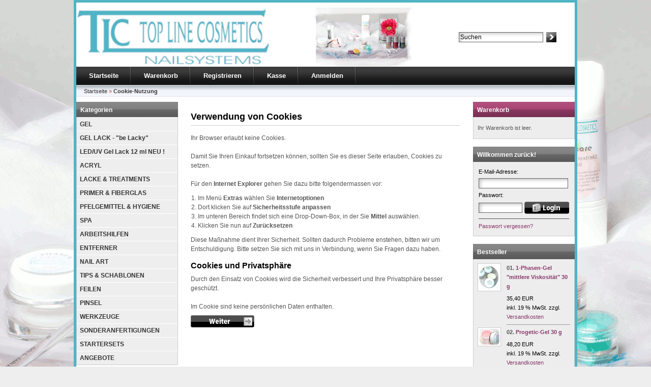

--- FILE ---
content_type: text/html; charset=utf-8
request_url: https://www.toplinecosmetics.de/cookie_usage.php
body_size: 5979
content:
<!DOCTYPE html PUBLIC "-//W3C//DTD XHTML 1.0 Transitional//EN" "http://www.w3.org/TR/xhtml1/DTD/xhtml1-transitional.dtd">
<html dir="ltr" xml:lang="de" xmlns="http://www.w3.org/1999/xhtml">
<head>
<meta http-equiv="Content-Type" content="text/html; charset=utf-8" />
<meta http-equiv="Content-Style-Type" content="text/css" />
<meta http-equiv="cache-control" content="no-cache" />
<title>Cookie-Nutzung</title>
<meta http-equiv="content-language" content="de" />
<meta name="keywords" content="UV Gel, UV Farbgel, Aufbau Gel, Modellage Gel, Acryl, Startersets, Fiberglas Gel, Finish Gel, Versiegelungsgel, Entferner, Tips, Feilen, UV/LED Lampe, Primer,Lacke, Nail Art, Stampinglack, 3 D Sticker" />
<meta name="description" content="Fingernagelkosmetik in Topqualitaet zu Toppreisen" />
<meta name="language" content="de" />
<meta name="robots" content="noindex, nofollow, noodp" />
<meta name="author" content="Top Line Cosmetics" />
<meta name="publisher" content="Alica Godau" />
<meta name="company" content="Top Line Cosmetics" />
<meta name="page-topic" content="shopping" />
<meta name="revisit-after" content="5 days" />
<link rel="icon" type="image/png" href="https://www.toplinecosmetics.de/templates/xtc_fe02/favicons/favicon-16x16.png" sizes="16x16" />
<link rel="icon" type="image/png" href="https://www.toplinecosmetics.de/templates/xtc_fe02/favicons/favicon-32x32.png" sizes="32x32" />
<link rel="icon" type="image/png" href="https://www.toplinecosmetics.de/templates/xtc_fe02/favicons/favicon-96x96.png" sizes="96x96" />
<link rel="icon" type="image/png" href="https://www.toplinecosmetics.de/templates/xtc_fe02/favicons/favicon-194x194.png" sizes="194x194" />
<link rel="shortcut icon" type="image/x-icon" href="https://www.toplinecosmetics.de/templates/xtc_fe02/favicons/favicon.ico" />
<link rel="icon" type="image/x-icon" href="https://www.toplinecosmetics.de/templates/xtc_fe02/favicons/favicon.ico" />
<link rel="apple-touch-icon" href="https://www.toplinecosmetics.de/templates/xtc_fe02/favicons/apple-touch-icon-57x57.png" sizes="57x57" />
<link rel="apple-touch-icon" href="https://www.toplinecosmetics.de/templates/xtc_fe02/favicons/apple-touch-icon-60x60.png" sizes="60x60" />
<link rel="apple-touch-icon" href="https://www.toplinecosmetics.de/templates/xtc_fe02/favicons/apple-touch-icon-72x72.png" sizes="72x72" />
<link rel="apple-touch-icon" href="https://www.toplinecosmetics.de/templates/xtc_fe02/favicons/apple-touch-icon-76x76.png" sizes="76x76" />
<link rel="apple-touch-icon" href="https://www.toplinecosmetics.de/templates/xtc_fe02/favicons/apple-touch-icon-114x114.png" sizes="114x114" />
<link rel="apple-touch-icon" href="https://www.toplinecosmetics.de/templates/xtc_fe02/favicons/apple-touch-icon-120x120.png" sizes="120x120" />
<link rel="apple-touch-icon" href="https://www.toplinecosmetics.de/templates/xtc_fe02/favicons/apple-touch-icon-144x144.png" sizes="144x144" />
<link rel="apple-touch-icon" href="https://www.toplinecosmetics.de/templates/xtc_fe02/favicons/apple-touch-icon-152x152.png" sizes="152x152" />
<link rel="apple-touch-icon" href="https://www.toplinecosmetics.de/templates/xtc_fe02/favicons/apple-touch-icon-180x180.png" sizes="180x180" />
<link rel="apple-touch-icon" href="https://www.toplinecosmetics.de/templates/xtc_fe02/favicons/apple-touch-icon-precomposed.png" />
<link rel="apple-touch-icon" href="https://www.toplinecosmetics.de/templates/xtc_fe02/favicons/apple-touch-icon.png" />
<meta name="apple-mobile-web-app-title" content="Top Line Cosmetics" />
<meta name="msapplication-square70x70logo" content="https://www.toplinecosmetics.de/templates/xtc_fe02/favicons/mstile-70x70.png" />
<meta name="msapplication-TileImage" content="https://www.toplinecosmetics.de/templates/xtc_fe02/favicons/mstile-144x144.png" />
<meta name="msapplication-square144x144logo" content="https://www.toplinecosmetics.de/templates/xtc_fe02/favicons/mstile-144x144.png" />
<meta name="msapplication-square150x150logo" content="https://www.toplinecosmetics.de/templates/xtc_fe02/favicons/mstile-150x150.png" />
<meta name="msapplication-wide310x150logo" content="https://www.toplinecosmetics.de/templates/xtc_fe02/favicons/mstile-310x150.png" />
<meta name="msapplication-square310x310logo" content="https://www.toplinecosmetics.de/templates/xtc_fe02/favicons/mstile-310x310.png" />
<meta name="msapplication-TileColor" content="#ffffff" />
<meta name="theme-color" content="#ffffff">
<meta name="msapplication-navbutton-color" content="#ffffff" />
<meta name="msapplication-tooltip" content="Top Line Cosmetics" />
<meta name="msapplication-config" content="https://www.toplinecosmetics.de/templates/xtc_fe02/favicons/browserconfig.xml" />
<link rel="icon" type="image/png" href="https://www.toplinecosmetics.de/templates/xtc_fe02/favicons/android-chrome-36x36.png" sizes="36x36" />
<link rel="icon" type="image/png" href="https://www.toplinecosmetics.de/templates/xtc_fe02/favicons/android-chrome-48x48.png" sizes="48x48" />
<link rel="icon" type="image/png" href="https://www.toplinecosmetics.de/templates/xtc_fe02/favicons/android-chrome-72x72.png" sizes="72x72" />
<link rel="icon" type="image/png" href="https://www.toplinecosmetics.de/templates/xtc_fe02/favicons/android-chrome-96x96.png" sizes="96x96" />
<link rel="icon" type="image/png" href="https://www.toplinecosmetics.de/templates/xtc_fe02/favicons/android-chrome-144x144.png" sizes="144x144" />
<link rel="icon" type="image/png" href="https://www.toplinecosmetics.de/templates/xtc_fe02/favicons/android-chrome-192x192.png" sizes="192x192" />
<link rel="manifest" href="https://www.toplinecosmetics.de/templates/xtc_fe02/favicons/manifest.json" />
<meta name="application-name" content="Top Line Cosmetics" />
<!--
=========================================================
modified eCommerce Shopsoftware (c) 2009-2013 [www.modified-shop.org]
=========================================================

modified eCommerce Shopsoftware offers you highly scalable E-Commerce-Solutions and Services.
The Shopsoftware is redistributable under the GNU General Public License (Version 2) [http://www.gnu.org/licenses/gpl-2.0.html].
based on: E-Commerce Engine Copyright (c) 2006 xt:Commerce, created by Mario Zanier & Guido Winger and licensed under GNU/GPL.
Information and contribution at http://www.xt-commerce.com

=========================================================
Please visit our website: www.modified-shop.org
=========================================================
-->
<meta name="generator" content="(c) by modified eCommerce Shopsoftware 7FA https://www.modified-shop.org" />
<link rel="stylesheet" href="https://www.toplinecosmetics.de/templates/xtc_fe02/stylesheet.min.css?v=1553581380" type="text/css" media="screen" />
<script type="text/javascript">var DIR_WS_BASE="https://www.toplinecosmetics.de/"</script>
<script src="https://www.toplinecosmetics.de/templates/xtc_fe02/javascript/jquery-1.8.3.min.js" type="text/javascript"></script></head>
<body>
<div id="wrap"><div id="header"><div id="logo"><img src="https://www.toplinecosmetics.de/templates/xtc_fe02/img/spacer.gif" width="400" height="115" alt="Top Line Cosmetics" /></div><div id="search"><form id="quick_find" action="https://www.toplinecosmetics.de/advanced_search_result.php" method="get" class="box-search"><table border="0" class="search_header" cellspacing="0" cellpadding="0"><tr><td colspan="2"><strong>Suche:</strong></td></tr><tr><td><input type="text" name="keywords" value="Suchen" id="inputString" maxlength="30" autocomplete="off" onkeyup="ac_lookup(this.value);" onfocus="if(this.value==this.defaultValue) this.value='';" onblur="if(this.value=='') this.value=this.defaultValue;" /></td><td><input type="image" src="https://www.toplinecosmetics.de/templates/xtc_fe02/buttons/german/button_quick_find.gif" alt="Suchen" title="Suchen" /></td></tr><tr><td colspan="2"><a href="https://www.toplinecosmetics.de/advanced_search.php">Erweiterte Suche &raquo;</a></td></tr></table></form><div class="suggestionsBox" id="suggestions" style="display:none;"><div class="suggestionList" id="autoSuggestionsList">&nbsp;</div></div></div></div><div id="topmenuwrap"><ul id="topmenu"><li><a href="https://www.toplinecosmetics.de/">Startseite</a></li><li><a href="https://www.toplinecosmetics.de/shopping_cart.php">Warenkorb</a></li><li><a href="https://www.toplinecosmetics.de/create_account.php">Registrieren</a></li><li><a href="https://www.toplinecosmetics.de/checkout_shipping.php">Kasse</a></li><li><a href="https://www.toplinecosmetics.de/login.php">Anmelden</a></li></ul><div id="languages"></div></div><div id="breadcrumb"><span itemscope itemtype="http://schema.org/BreadcrumbList"><span itemprop="itemListElement" itemscope itemtype="http://schema.org/ListItem"><a itemprop="item" href="https://www.toplinecosmetics.de/" class="headerNavigation"><span itemprop="name">Startseite</span></a><meta itemprop="position" content="1" /></span> &raquo; <span itemprop="itemListElement" itemscope itemtype="http://schema.org/ListItem"><span itemprop="item"><span class="current" itemprop="name">Cookie-Nutzung</span></span><meta itemprop="position" content="2" /></span></span></div><div id="contentwrap"><div id="leftcol"><h2 class="categoryheader">Kategorien</h2><ul id="categorymenu"><li class="level1"><a href="https://www.toplinecosmetics.de/GEL:::142.html" title="GEL">GEL</a></li><li class="level1"><a href="https://www.toplinecosmetics.de/GEL-LACK-be-Lacky:::271.html" title="GEL LACK - &quot;be Lacky&quot;">GEL LACK - "be Lacky"</a></li><li class="level1"><a href="https://www.toplinecosmetics.de/LED-UV-Gel-Lack-12-ml-NEU:::297.html" title="LED/UV Gel Lack 12 ml  NEU !">LED/UV Gel Lack 12 ml  NEU !</a></li><li class="level1"><a href="https://www.toplinecosmetics.de/ACRYL:::153.html" title="ACRYL">ACRYL</a></li><li class="level1"><a href="https://www.toplinecosmetics.de/LACKE-TREATMENTS:::207.html" title="LACKE &amp; TREATMENTS">LACKE &amp; TREATMENTS</a></li><li class="level1"><a href="https://www.toplinecosmetics.de/PRIMER-FIBERGLAS:::166.html" title="PRIMER &amp; FIBERGLAS">PRIMER &amp; FIBERGLAS</a></li><li class="level1"><a href="https://www.toplinecosmetics.de/PFELGEMITTEL-HYGIENE:::204.html" title="PFELGEMITTEL &amp; HYGIENE">PFELGEMITTEL &amp; HYGIENE</a></li><li class="level1"><a href="https://www.toplinecosmetics.de/SPA:::260.html" title="SPA">SPA</a></li><li class="level1"><a href="https://www.toplinecosmetics.de/ARBEITSHILFEN:::184.html" title="ARBEITSHILFEN">ARBEITSHILFEN</a></li><li class="level1"><a href="https://www.toplinecosmetics.de/ENTFERNER:::175.html" title="ENTFERNER">ENTFERNER</a></li><li class="level1"><a href="https://www.toplinecosmetics.de/NAIL-ART:::220.html" title="NAIL ART">NAIL ART</a></li><li class="level1"><a href="https://www.toplinecosmetics.de/TIPS-SCHABLONEN:::168.html" title="TIPS &amp; SCHABLONEN">TIPS &amp; SCHABLONEN</a></li><li class="level1"><a href="https://www.toplinecosmetics.de/FEILEN:::178.html" title="FEILEN">FEILEN</a></li><li class="level1"><a href="https://www.toplinecosmetics.de/PINSEL:::170.html" title="PINSEL">PINSEL</a></li><li class="level1"><a href="https://www.toplinecosmetics.de/WERKZEUGE:::151.html" title="WERKZEUGE">WERKZEUGE</a></li><li class="level1"><a href="https://www.toplinecosmetics.de/SONDERANFERTIGUNGEN:::200.html" title="SONDERANFERTIGUNGEN">SONDERANFERTIGUNGEN</a></li><li class="level1"><a href="https://www.toplinecosmetics.de/STARTERSETS:::286.html" title="STARTERSETS">STARTERSETS</a></li><li class="level1"><a href="https://www.toplinecosmetics.de/ANGEBOTE:::289.html" title="ANGEBOTE">ANGEBOTE</a></li></ul><h2 class="boxheader">Schnellkauf</h2><div class="boxbody"><p>Bitte geben Sie die Artikelnummer aus unserem Katalog ein.</p><form id="quick_add" action="https://www.toplinecosmetics.de/cookie_usage.php?action=add_a_quickie" method="post"><p><input type="text" name="quickie" style="width:170px" /></p><p><input type="image" src="https://www.toplinecosmetics.de/templates/xtc_fe02/buttons/german/button_add_quick.gif" alt="In den Korb legen" title="In den Korb legen" /></p></form></div>        <h2 class="boxheader">Mehr über...</h2><ul class="contentmenu"><li class="level1"><a href="https://www.toplinecosmetics.de/Datenschutz:_:2.html" title="Datenschutz">Datenschutz</a></li><li class="level1"><a href="https://www.toplinecosmetics.de/Unsere-AGB:_:3.html" title="Unsere AGB">Unsere AGB</a></li><li class="level1"><a href="https://www.toplinecosmetics.de/Impressum:_:4.html" title="Impressum">Impressum</a></li><li class="level1"><a href="https://www.toplinecosmetics.de/Widerrufsbelehrung:_:9.html" title="Widerrufsbelehrung">Widerrufsbelehrung</a></li><li class="level1"><a href="https://www.toplinecosmetics.de/Lieferzeit:_:11.html" title="Lieferzeit">Lieferzeit</a></li><li class="level1"><a href="https://www.toplinecosmetics.de/Muster-Widerrufsformular:_:33.html" title="Muster-Widerrufsformular">Muster-Widerrufsformular</a></li><li class="level1"><a href="https://www.toplinecosmetics.de/Zahlungsarten:_:31.html" title="Zahlungsarten">Zahlungsarten</a></li><li class="level1"><a href="https://www.toplinecosmetics.de/Liefer-und-Versandkosten:_:32.html" title="Liefer- und Versandkosten">Liefer- und Versandkosten</a></li></ul><h2 class="boxheader"><a href="https://www.toplinecosmetics.de/specials.php">Angebote</a></h2><div class="boxbody"><p class="center"><a href="https://www.toplinecosmetics.de/ANGEBOTE/Hochglanz-Polierblock-3-seitig::2509.html"><img src="https://www.toplinecosmetics.de/images/product_images/thumbnail_images/2509_0.jpg" alt="Hochglanz - Polierblock, 3 -seitig" class="productboximage" /></a></p>  <p class="center"><a href="https://www.toplinecosmetics.de/ANGEBOTE/Hochglanz-Polierblock-3-seitig::2509.html"><strong>Hochglanz - Polierblock, 3 -seitig</strong></a><br /><strong><span class="productOldPrice"><small>Unser bisheriger Preis </small><del>2,08 EUR</del></span><br /><span class="productNewPrice"> Jetzt nur 1,05 EUR</span><br /><small class="productSavePrice">Sie sparen 50 % /1,03 EUR</small></strong><br />inkl. 19 % MwSt. zzgl. <a rel="nofollow" target="_blank" href="https://www.toplinecosmetics.de/popup_content.php?coID=32&amp;KeepThis=true&amp;TB_iframe=true&amp;height=400&amp;width=600" title="Information" class="thickbox">Versandkosten</a><br />Sonderangebot gültig bis: 31.12.2025  </p></div><h2 class="boxheader"><a href="https://www.toplinecosmetics.de/products_new.php">Neue Artikel</a></h2><div class="boxbody"><p class="center"><a href="https://www.toplinecosmetics.de/ANGEBOTE/Zelletten-Rolle-500-Stueck-2-1::3037.html"><img src="https://www.toplinecosmetics.de/images/product_images/thumbnail_images/3037_0.jpg" alt="Zelletten  Rolle  500 Stück  ( 2+1 !!!)" class="productboximage" /></a></p>  <p class="center"><a href="https://www.toplinecosmetics.de/ANGEBOTE/Zelletten-Rolle-500-Stueck-2-1::3037.html"><strong>Zelletten  Rolle  500 Stück  ( 2+1 !!!)</strong></a><br /><span class="productOldPrice"><small>Unser bisheriger Preis </small><del>21,24 EUR</del></span><br /><span class="productNewPrice"> Jetzt nur 14,16 EUR</span><br /><small class="productSavePrice">Sie sparen 33 % /7,08 EUR</small><br />inkl. 19 % MwSt. zzgl. <a rel="nofollow" target="_blank" href="https://www.toplinecosmetics.de/popup_content.php?coID=32&amp;KeepThis=true&amp;TB_iframe=true&amp;height=400&amp;width=600" title="Information" class="thickbox">Versandkosten</a></p></div></div><div id="content"><h1>Verwendung von Cookies</h1><p>Ihr Browser erlaubt keine Cookies.<br /><br />Damit Sie Ihren Einkauf fortsetzen können, sollten Sie es dieser Seite erlauben, Cookies zu setzen.<br /><br />Für den <strong>Internet Explorer</strong> gehen Sie dazu bitte folgendermassen vor:<br /><ol><li>Im Menü <strong>Extras</strong> wählen Sie <strong>Internetoptionen</strong></li><li>Dort klicken Sie auf <strong>Sicherheitsstufe anpassen</strong></li><li>Im unteren Bereich findet sich eine Drop-Down-Box, in der Sie <strong>Mittel</strong> auswählen.</li><li>Klicken Sie nun auf <strong>Zurücksetzen</strong></li></ol>Diese Ma&szlig;nahme dient Ihrer Sicherheit. Sollten dadurch Probleme enstehen, bitten wir um Entschuldigung. Bitte setzen Sie sich mit uns in Verbindung, wenn Sie Fragen dazu haben.</p><h2>Cookies und Privatsphäre</h2><p>Durch den Einsatz von Cookies wird die Sicherheit verbessert und Ihre Privatsphäre besser geschützt.<br /><br />Im Cookie sind keine persönlichen Daten enthalten.</p><p><a href="https://www.toplinecosmetics.de/"><img src="https://www.toplinecosmetics.de/templates/xtc_fe02/buttons/german/button_continue.gif" alt="Weiter" width="125" height="24" /></a></p>    </div><div id="rightcol"><h2 class="boxcartheader">Warenkorb</h2><div class="boxcartbody" ><p>Ihr Warenkorb ist leer.</p></div><h2 class="boxheader">Willkommen zurück!</h2><div class="boxbody"><form id="loginbox" action="https://www.toplinecosmetics.de/login.php?action=process" method="post" class="box-login"><table width="100%"  border="0" cellpadding="0" cellspacing="0"><tr><td colspan="2">E-Mail-Adresse:</td></tr><tr><td colspan="2"><input type="text" name="email_address" maxlength="50" /></td></tr><tr><td colspan="2">Passwort:</td></tr><tr><td><input type="password" name="password" maxlength="30" /></td><td><input type="image" src="https://www.toplinecosmetics.de/templates/xtc_fe02/buttons/german/button_login_small.gif" alt="Anmelden" title="Anmelden" /></td></tr><tr><td colspan="2"><div class="hr"></div><a href="https://www.toplinecosmetics.de/password_double_opt.php">Passwort vergessen?</a></td></tr></table></form></div><h2 class="boxheader">Bestseller</h2><div class="boxbody"><dl><dt><a href="https://www.toplinecosmetics.de/GEL/Basis-Aufbau-Finish-Gel/1-Phasen-Gel-mittlere-Viskositaet-30-g::1091.html" title="1-Phasen-Gel "mittlere Viskosität" 30 g"><img src="https://www.toplinecosmetics.de/images/product_images/thumbnail_images/1020.jpg" alt="1-Phasen-Gel mittlere Viskosität 30 g" title="1-Phasen-Gel mittlere Viskosität 30 g" /></a></dt><dd><h3>01. <a href="https://www.toplinecosmetics.de/GEL/Basis-Aufbau-Finish-Gel/1-Phasen-Gel-mittlere-Viskositaet-30-g::1091.html">1-Phasen-Gel "mittlere Viskosität" 30 g</a></h3><p>35,40 EUR<br />inkl. 19 % MwSt. zzgl. <a rel="nofollow" target="_blank" href="https://www.toplinecosmetics.de/popup_content.php?coID=32&amp;KeepThis=true&amp;TB_iframe=true&amp;height=400&amp;width=600" title="Information" class="thickbox">Versandkosten</a></p><div class="hrlightgrey"></div></dd></dl><div style="clear:both"></div><dl><dt><a href="https://www.toplinecosmetics.de/GEL/Modellier-Gel/Progetic-Gel/Progetic-Gel-30-g::1110.html" title="Progetic-Gel      30 g"><img src="https://www.toplinecosmetics.de/images/product_images/thumbnail_images/1037.jpg" alt="Progetic-Gel      30 g" title="Progetic-Gel      30 g" /></a></dt><dd><h3>02. <a href="https://www.toplinecosmetics.de/GEL/Modellier-Gel/Progetic-Gel/Progetic-Gel-30-g::1110.html">Progetic-Gel      30 g</a></h3><p>48,20 EUR<br />inkl. 19 % MwSt. zzgl. <a rel="nofollow" target="_blank" href="https://www.toplinecosmetics.de/popup_content.php?coID=32&amp;KeepThis=true&amp;TB_iframe=true&amp;height=400&amp;width=600" title="Information" class="thickbox">Versandkosten</a></p><div class="hrlightgrey"></div></dd></dl><div style="clear:both"></div><dl><dt><a href="https://www.toplinecosmetics.de/GEL/Basis-Aufbau-Finish-Gel/1-Phasen-Gel-dicke-Viskositaet-30-g::1096.html" title="1-Phasen-Gel "dicke Viskosität" 30 g"><img src="https://www.toplinecosmetics.de/images/product_images/thumbnail_images/1027.jpg" alt="1-Phasen-Gel dicke Viskosität 30 g" title="1-Phasen-Gel dicke Viskosität 30 g" /></a></dt><dd><h3>03. <a href="https://www.toplinecosmetics.de/GEL/Basis-Aufbau-Finish-Gel/1-Phasen-Gel-dicke-Viskositaet-30-g::1096.html">1-Phasen-Gel "dicke Viskosität" 30 g</a></h3><p>37,84 EUR<br />inkl. 19 % MwSt. zzgl. <a rel="nofollow" target="_blank" href="https://www.toplinecosmetics.de/popup_content.php?coID=32&amp;KeepThis=true&amp;TB_iframe=true&amp;height=400&amp;width=600" title="Information" class="thickbox">Versandkosten</a></p><div class="hrlightgrey"></div></dd></dl><div style="clear:both"></div><dl><dt><a href="https://www.toplinecosmetics.de/PRIMER-FIBERGLAS/Haftvermittler/Super-Alpha-Primer-12-ml::1344.html" title="Super-Alpha Primer 12 ml"><img src="https://www.toplinecosmetics.de/images/product_images/thumbnail_images/1171.jpg" alt="Super-Alpha Primer 12 ml" title="Super-Alpha Primer 12 ml" /></a></dt><dd><h3>04. <a href="https://www.toplinecosmetics.de/PRIMER-FIBERGLAS/Haftvermittler/Super-Alpha-Primer-12-ml::1344.html">Super-Alpha Primer 12 ml</a></h3><p>12,91 EUR<br />inkl. 19 % MwSt. zzgl. <a rel="nofollow" target="_blank" href="https://www.toplinecosmetics.de/popup_content.php?coID=32&amp;KeepThis=true&amp;TB_iframe=true&amp;height=400&amp;width=600" title="Information" class="thickbox">Versandkosten</a></p><div class="hrlightgrey"></div></dd></dl><div style="clear:both"></div><dl><dt><a href="https://www.toplinecosmetics.de/GEL/Basis-Aufbau-Finish-Gel/1-Phasen-Gel-mittlere-Viskositaet-05-g::1079.html" title="1-Phasen-Gel "mittlere Viskosität" 05 g"><img src="https://www.toplinecosmetics.de/images/product_images/thumbnail_images/1010-05.jpg" alt="1-Phasen-Gel mittlere Viskosität 05 g" title="1-Phasen-Gel mittlere Viskosität 05 g" /></a></dt><dd><h3>05. <a href="https://www.toplinecosmetics.de/GEL/Basis-Aufbau-Finish-Gel/1-Phasen-Gel-mittlere-Viskositaet-05-g::1079.html">1-Phasen-Gel "mittlere Viskosität" 05 g</a></h3><p>8,69 EUR<br />inkl. 19 % MwSt. zzgl. <a rel="nofollow" target="_blank" href="https://www.toplinecosmetics.de/popup_content.php?coID=32&amp;KeepThis=true&amp;TB_iframe=true&amp;height=400&amp;width=600" title="Information" class="thickbox">Versandkosten</a></p><div class="hrlightgrey"></div></dd></dl><div style="clear:both"></div><dl><dt><a href="https://www.toplinecosmetics.de/FEILEN/Profifeilen/Bananen-Profifeile-100-180::1399.html" title="Bananen-Profifeile    100/180"><img src="https://www.toplinecosmetics.de/images/product_images/thumbnail_images/1399_0.jpg" alt="Bananen-Profifeile    100/180" title="Bananen-Profifeile    100/180" /></a></dt><dd><h3>06. <a href="https://www.toplinecosmetics.de/FEILEN/Profifeilen/Bananen-Profifeile-100-180::1399.html">Bananen-Profifeile    100/180</a></h3><p>ab  0,83 EUR<br />inkl. 19 % MwSt. zzgl. <a rel="nofollow" target="_blank" href="https://www.toplinecosmetics.de/popup_content.php?coID=32&amp;KeepThis=true&amp;TB_iframe=true&amp;height=400&amp;width=600" title="Information" class="thickbox">Versandkosten</a></p><div class="hrlightgrey"></div></dd></dl><div style="clear:both"></div><dl><dt><a href="https://www.toplinecosmetics.de/GEL/Colour-Gel/Nude-Look/NUDE-1-5-g::1321.html" title="NUDE 1, 5 g"><img src="https://www.toplinecosmetics.de/images/product_images/thumbnail_images/1321_0.jpg" alt="NUDE 1, 5 g" title="NUDE 1, 5 g" /></a></dt><dd><h3>07. <a href="https://www.toplinecosmetics.de/GEL/Colour-Gel/Nude-Look/NUDE-1-5-g::1321.html">NUDE 1, 5 g</a></h3><p>11,66 EUR<br />inkl. 19 % MwSt. zzgl. <a rel="nofollow" target="_blank" href="https://www.toplinecosmetics.de/popup_content.php?coID=32&amp;KeepThis=true&amp;TB_iframe=true&amp;height=400&amp;width=600" title="Information" class="thickbox">Versandkosten</a></p><div class="hrlightgrey"></div></dd></dl><div style="clear:both"></div><dl><dt><a href="https://www.toplinecosmetics.de/FEILEN/Profifeilen/Profifeile-80-80::1386.html" title="Profifeile  80/80"><img src="https://www.toplinecosmetics.de/images/product_images/thumbnail_images/1386_0.jpg" alt="Profifeile  80/80" title="Profifeile  80/80" /></a></dt><dd><h3>08. <a href="https://www.toplinecosmetics.de/FEILEN/Profifeilen/Profifeile-80-80::1386.html">Profifeile  80/80</a></h3><p>ab  0,83 EUR<br />inkl. 19 % MwSt. zzgl. <a rel="nofollow" target="_blank" href="https://www.toplinecosmetics.de/popup_content.php?coID=32&amp;KeepThis=true&amp;TB_iframe=true&amp;height=400&amp;width=600" title="Information" class="thickbox">Versandkosten</a></p><div class="hrlightgrey"></div></dd></dl><div style="clear:both"></div></div><h2 class="boxheader">Kundengruppe</h2><div class="boxbody"><p class="center"><img src="https://www.toplinecosmetics.de/images/icons/guest_status.gif" alt="" width="32" height="32" /><br />Kundengruppe:  <strong>Gast</strong><br /></p></div></div></div><p class="footer">Top Line Cosmetics &copy; 2025 | Template &copy; 2009-2025 by <span class="cop_magenta">mod</span><span class="cop_grey">ified eCommerce Shopsoftware</span></p></div>
<div class="copyright"><span class="cop_magenta">mod</span><span class="cop_grey">ified eCommerce Shopsoftware &copy; 2009-2025</span></div><link rel="stylesheet" property="stylesheet" href="https://www.toplinecosmetics.de/templates/xtc_fe02/css/tpl_plugins.min.css?v=1553506614" type="text/css" media="screen" />

<script src="https://www.toplinecosmetics.de/templates/xtc_fe02/javascript/tpl_plugins.min.js?v=1553506614" type="text/javascript"></script>

<script type="text/javascript">
  /*BOC jQuery Alerts*/
  $.alerts.overlayOpacity = .2;
  $.alerts.overlayColor = '#000';
  function alert(message, title) {
    title = title || 'Information';
    jAlert(message, title);
  }
  /*EOC jQuery Alerts*/
  $('#button_checkout_confirmation').on('click',function() {
    $(this).hide();
  });
</script>

<script type="text/javascript">
  $(window).on('load',function() {
    $('.show_rating input').change(function () {
      var $radio = $(this);
      $('.show_rating .selected').removeClass('selected');
      $radio.closest('label').addClass('selected');
    });
  });
</script>



<script type="text/javascript">
  var option = $('#suggestions');
  $(document).click(function(e){
    var target = $(e.target);
    if(!(target.is(option) || option.find(target).length)){
      ac_closing();
    }
  });
  var ac_pageSize = 8;
  var ac_page = 1;
  var ac_result = 0;
  var ac_show_page = 'Seite ';
  var ac_show_page_of = ' von ';
  
  function ac_showPage(ac_page) {
    ac_result = Math.ceil($("#autocomplete_main").children().length/ac_pageSize);
    $('.autocomplete_content').hide();   
    $('.autocomplete_content').each(function(n) {    
      if (n >= (ac_pageSize * (ac_page - 1)) && n < (ac_pageSize * ac_page)) {
        $(this).show();
      }
    });
    $('#autocomplete_next').css('visibility', 'hidden');
    $('#autocomplete_prev').css('visibility', 'hidden');
    if (ac_page > 1) {
      $('#autocomplete_prev').css('visibility', 'visible');
    }
    if (ac_page < ac_result && ac_result > 1) {
      $('#autocomplete_next').css('visibility', 'visible');
    }
    $('#autocomplete_count').html(ac_show_page+ac_page+ac_show_page_of+ac_result);
  }
  function ac_prevPage() {
    if (ac_page == 1) {
      ac_page = ac_result;
    } else {
      ac_page--;
    }
    if (ac_page < 1) {
      ac_page = 1;
    }
    ac_showPage(ac_page);
  }
  function ac_nextPage() {
    if (ac_page == ac_result) {
      ac_page = 1;
    } else {
      ac_page++;
    }
    ac_showPage(ac_page);
  }
  function ac_lookup(inputString) {
    if(inputString.length == 0) {
      $('#suggestions').hide();
    } else {
      $.post("https://www.toplinecosmetics.de/api/autocomplete/autocomplete.php", {queryString: ""+inputString+""}, function(data) {
        if(data.length > 0) {
          $('#suggestions').slideDown();
          $('#autoSuggestionsList').html(data);
          ac_showPage(1);
          $('#autocomplete_prev').click(ac_prevPage);
          $('#autocomplete_next').click(ac_nextPage);
        }
      });
    }
  }
</script>
  
<script type="text/javascript">
  function ac_closing() {
    setTimeout("$('#suggestions').slideUp();", 100);
    ac_page = 1;
  }
</script>
</body></html>

--- FILE ---
content_type: text/css
request_url: https://www.toplinecosmetics.de/templates/xtc_fe02/stylesheet.min.css?v=1553581380
body_size: 7542
content:
* {margin:0;padding:0;}body {font-family:Arial, Sans-serif;font-size:12px;margin:0px 0;padding:0;background:url(img/bg.gif) repeat #eee;color:#555;line-height:18px;}.cf:before, .cf:after { content: ""; display: table; }.cf:after { clear: both; }.cf { zoom: 1; }h1 {color:#000;font-weight:bold;font-size:18px;margin:20px 0 15px 0;padding:0 0 8px;width:auto;border:#ccc solid;border-width:0 0 1px 0;}h2 {color:#000;font-weight:bold;font-size:16px;margin:15px 0 8px 0;padding:0;}h3 {color:#555;font-weight:bold;font-size:12px;}a, a:link, a:visited, a:active, a:hover {background:transparent;text-decoration:none;outline:none;cursor:pointer;}a:link {color:#893769;outline:none;}a:visited {color:#893769;outline:none;}a:hover, a:active {color:#893769;outline:none;}a:hover {color:#555;text-decoration:underline;outline:none;}a img {border:none;outline:none;}input {font-family:Arial, Sans-serif;font-size:12px;}textarea {font-family:Arial, Sans-serif;font-size:12px;border:1px solid #666;padding:10px;background:url(img/input_bg.gif) no-repeat;}select {font-family:Arial, Sans-serif;font-size:12px;border:1px solid #666;}input[type=text], input[type=password] {border:1px solid #666;padding:2px;background:url(img/input_bg.gif) no-repeat;}input[type=radio], input[type=checkbox] {margin: 0 3px;}p {margin:8px 0;}div.hr {padding-top:1px;height:0;overflow:hidden;margin:0;line-height:0;background-color:#4E4E4F;}div.hrlightgrey {padding-top:1px;height:0;overflow:hidden;margin:0;line-height:0;background-color:#999;}div.hrproductpreview {padding-top:1px;height:0;overflow:hidden;margin:12px 0;display:inline;height:0;line-height:0;display:block;background-image:url(img/hr_productpreview.gif);}table td {padding:2px;}#wrap {width:980px;background-color:#fff;border:#4fb4c6 solid;border-width:5px 5px 5px;margin:0 auto 10px;}#header {height:115px;background:#893769 url(img/top_logo.jpg) no-repeat;border-top:10px solid #fff;border-bottom:1px solid #fff;}#header #logo {float:left;}#header #search {width:230px;height:75px;float:right;color:#fff;padding:30px 0 0 60px;}#header #search a {color:#fff;font-size:11px;outline:none;}#header td {padding-top:1px;padding-right:4px;}#breadcrumb {clear:both;color:#c64934;padding:1px 0 10px 15px;list-style-type:none;outline:none;height:22px;background:#fff url(img/bg_breadcrumb.gif) repeat-x;font-size:11px;}#breadcrumb a, #breadcrumb a:link, #breadcrumb a:visited, #breadcrumb a:hover, #breadcrumb a:active, #breadcrumb span.current {line-height:23px;text-decoration:none;outline:none;font-weight:normal;cursor:pointer;color:#333;margin:0;padding:0;}#breadcrumb span.current {font-weight:bold;cursor:default;}#topmenuwrap {background:#333 url(img/bg_topmenu.gif) repeat-x;}#topmenu {float:left;padding:0;margin:0;list-style-type:none;height:36px;font-size:13px;background:url(img/bg_topmenu.gif) repeat-x;}#topmenu li {height:36px;float:left;padding:0 25px;margin:0;background:url(img/bg_topmenu_breakline.gif) no-repeat;background-position:right;}#topmenu a, #topmenu a:link, #topmenu a:visited, #topmenu a:hover, #topmenu a:active {line-height:36px;vertical-align:middle;text-decoration:none;outline:none;font-weight:bold;cursor:pointer;color:#fff;margin:0;padding:0;}#topmenu a:hover {color:#ccc;}#languages {text-align:right;height:26px;font-size:13px;background:url(img/bg_topmenu.gif) repeat-x;padding:10px 10px 0 0;margin:0;}#contentwrap {clear:both;width:980px;padding:0;}#leftcol {float:left;width:200px;padding:0 0 15px 0;}#rightcol {float:right;width:200px;padding:0 0 15px 0;}#content {float:left;width:530px;padding:0 25px;margin-bottom:15px;}#contentfull {width:920px;padding:0 30px;margin-bottom:15px;}h2.categoryheader {background:#868686 url(img/bg_boxheader.gif);height:28px;font-size:12px;color:#fff;padding:2px 8px 0 8px;margin:0;line-height:28px;vertical-align:middle;}h2.categoryheader a {text-decoration:none;outline:none;color:#fff;}ul#categorymenu {background-color:#ededed;margin-bottom:15px;border:solid #ccc;border-width:0 1px 1px 1px;}ul#categorymenu li a.actparentlink { font-style:italic; }ul#categorymenu li a.actlink { font-style:italic; text-decoration:underline; }ul#categorymenu li.level1 {list-style-type:none;border:solid #fff;border-width:1px 0 0 0;}ul#categorymenu li.level1 a {text-decoration:none;outline:none;color:#333;background:#eee;font-weight:bold;padding:4px 0 4px 6px;display:block;}ul#categorymenu li.level1 a:hover {text-decoration:none;color:#333;background-color:#e1e1e1;font-weight:bold;}ul#categorymenu li.activeparent1 a  { font-style:italic; background:#eee; }ul#categorymenu li.active1 a  { font-style: italic; background: #d7c9d1;}ul#categorymenu li.level2 {list-style-type:none;border:solid #fff;border-width:1px 0 0 0;}ul#categorymenu li.level2 a {text-decoration:none;outline:none;color:#333;background:url(img/dotted1.gif) no-repeat 8px 9px #e1e1e1;font-weight:bold;padding:4px 0 4px 18px;display:block;}ul#categorymenu li.level2 a:hover {text-decoration:none;color:#333;background-color:#c7c7c7;font-weight:bold;}ul#categorymenu li.activeparent2 a  { font-style:italic; background:#e1e1e1; }ul#categorymenu li.active2 a  {font-style:italic; background:#d7c9d1; }ul#categorymenu li.level3 {list-style-type:none;border:solid #fff;border-width:1px 0 0 0;}ul#categorymenu li.level3 a {text-decoration:none;outline:none;color:#333;background:url(img/dotted1.gif) no-repeat 16px 9px #c7c7c7;font-weight:bold;padding:4px 0 4px 26px;display:block;}ul#categorymenu li.level3 a:hover {text-decoration:none;color:#333;background-color:#b3b3b3;font-weight:bold;}ul#categorymenu li.activeparent3 a  { font-style:italic; background: #c7c7c7; }ul#categorymenu li.active3 a  {font-style:italic; background:#d7c9d1; }ul#categorymenu li.level4 {list-style-type:none;border:solid #fff;border-width:1px 0 0 0;}ul#categorymenu li.level4 a {text-decoration:none;outline:none;color:#333;background:url(img/dotted1.gif) no-repeat 24px 9px #b3b3b3;font-weight:bold;padding:4px 0 4px 34px;display:block;}ul#categorymenu li.level4 a:hover {text-decoration:none;color:#333;background-color:#999;font-weight:bold;}ul#categorymenu li.activeparent4 a  { font-style:italic; background: #b3b3b3; }ul#categorymenu li.active4 a  {font-style:italic; background:#d7c9d1; }ul#categorymenu li.level5 {list-style-type:none;border:solid #fff;border-width:1px 0 0 0;}ul#categorymenu li.level5 a {text-decoration:none;outline:none;color:#333;background:url(img/dotted1.gif) no-repeat 32px 9px #a2a2a2;font-weight:bold;padding:4px 0 4px 42px;display:block;}ul#categorymenu li.level5 a:hover {text-decoration:none;color:#333;background-color:#7e7e7e;font-weight:bold;}ul#categorymenu li.activeparent5 a  { font-style:italic; background: #a2a2a2; }ul#categorymenu li.active5 a  {font-style:italic; background:#d7c9d1; }img.imgLeft {float:left;margin:2px 10px 2px 0;position:relative;}h2.boxheader {background:#868686 url(img/bg_boxheader.gif);height:28px;font-size:12px;color:#fff;padding:2px 8px 0 8px;margin:0;line-height:28px;vertical-align:middle;}h2.boxheader a:link, h2.boxheader a:hover, h2.boxheader a:active, h2.boxheader a:visited {text-decoration:none;outline:none;color:#fff;}.boxbody {background-color:#ededed;border:solid #ccc;border-width:0 1px 1px 1px;padding:8px;margin-bottom:15px;}.boxbody h3, .boxbody h3 a {font-size:11px;word-wrap:break-word;}.boxbody h3.center, .boxbody h3.center a {font-size:11px;text-align:center;outline:none;}.boxbody p {color:#000;font-size:11px;margin:6px 0;}.boxbody p.center {color:#000;font-size:11px;text-align:center;margin:6px 0;}.boxbody td {color:#000;font-size:11px;margin:6px 0;}.boxbody .productOldPrice {font-size:11px;color:red;}.boxbody div.hr {margin:5px 0;}.boxbody div.hrlightgrey {margin:5px 0;}.boxbody a {font-size:11px;outline:none;}.boxbody .productboximage {border:solid 1px #999;padding:5px;background:#fff;}.boxbody ul.contentlist {margin-left:5px;margin-right:0;padding:0;}.boxbody ul.contentlist li {margin-left:0;padding:0;list-style-type:none;}.boxbody img {max-width:170px;}.contentlist a {border-bottom:1px solid #ccc;display:block;padding:5px 0;outline:none;}h2.boxcartheader {background:#893769 url(img/bg_boxheader_cart.gif);height:28px;font-size:12px;color:#fff;padding:2px 8px 0 8px;margin:0;line-height:28px;vertical-align:middle;}h2.boxcartheader a {text-decoration:none;color:#fff;outline:none;}.boxcartbody {padding:4px 8px 4px 8px;margin-bottom:15px;background-color:#ededed;border:solid #ccc;border-width:0 1px 1px 1px;}.boxcartbody p {font-size:11px;}.productPreview {padding:0;margin:0;}.productPreviewContent {vertical-align:top;}.productPreviewContent h2 {padding:0;margin:0 0 5px 0;}.productPreviewContent h2 a {font-size:14px;font-weight:bold;outline:none;}.productPreviewImage {display:block;vertical-align:top;padding:3px 15px 0 0;}.productPreviewImage img {border:solid 0 #999;}.productPreviewContent .price {font-size:16px;font-weight:bold;padding:0;margin:0;}.productPreviewContent .taxandshippinginfo {font-size:11px;font-weight:normal;color:#999;padding:0;margin:0;}.productPreviewContent .vpe {font-size:11px;font-weight:normal;color:#999;padding:0;margin:0;}.productPreviewContent .shippingtime {font-size:11px;font-weight:normal;color:#999;padding:0;margin:0;}.productPreviewContent .stockimage {margin:0;padding:0;}.productPreviewContent .stockimagetext {margin:0;padding:0;font-size:11px;font-weight:normal;color:#999;}.productPreviewContent .productOldPrice {font-size:12px;font-weight:bold;color:red;}.productPreviewContent .taxandshippinginfo
a {font-size:11px;font-weight:bold;color:#999;text-decoration:underline;outline:none;}#productinfowrap {display:table;width:100%;}#productinfoimages {float:left;background-color:#ededed;text-align:center;width:140px;padding:10px;margin:0 10px 10px 0;border:solid 1px #999;}#productinfoimages .productimage {border:solid 1px #999;}#productinfoimages .hrlightgrey {margin:6px 0;}#productinfoprice {padding:5px;}#productinfoprice img {cursor:pointer;}#productinfoprice .hrlightgrey {margin:6px 0;}#productinfoprice .productprice {margin:0;padding:0;font-size:14px;font-weight:bold;}#productinfoprice .productOldPrice {color:red;margin:0;padding:0;font-size:12px;font-weight:bold;}#productinfoprice .taxandshippinginfo {margin:0;padding:0;font-size:11px;font-weight:normal;color:#999;}#productinfoprice .taxandshippinginfo a {margin:0;padding:0;font-size:11px;font-weight:bold;color:#999;text-decoration:underline;outline:none;}#productinfoprice .shippingtime {margin:0;padding:0;font-size:11px;font-weight:normal;color:#999;}#productinfoprice .stockimage {margin:0;padding:0;}#productinfoprice .stockimagetext {margin:0;padding:0;font-size:11px;font-weight:normal;color:#999;}p.productinfoproductadded {font-size:11px;}.productoptions {background-color:#f8f8f8;padding:6px;border:solid #ccc;border-width:1px 0 0 0;}.addtobasket {background-color:#ededed;padding:6px;text-align:right;border:#999 solid;border-width:1px 0 0 0;}body.popupproductinfo {padding:15px;background:#fff none;}body.popupprintorder {font-family:Arial, Sans-serif;font-size:13px;padding:15px;background:#fff none;}body.popupprintorder .products tr.header td {font-weight:bold;background-color:#ededed;}body.popupprintorder .products .total {text-align:right;}body.popupprintorder .products .quantity {vertical-align:top;}body.popupprintorder .productname {vertical-align:top;}body.popupprintorder .model {vertical-align:top;}body.popupprintorder .singleprice {vertical-align:top;}body.popupprintorder .totalprice {vertical-align:top;}div.highlightbox {padding:15px;background-color:#f8f8f8;border:solid #d9d9d9 1px;overflow:auto;}div.highlightbox ul {margin-left:15px;padding:0;display:block;list-style-type:square;line-height:20px;}div.highlightbox h1 {color:#893769;padding:0 0 10px 0;margin:0;border:none;font-size:16px;}div.highlightbox div.hr {height:1px;line-height:1px;margin:0;padding:0;display:block;border-bottom:solid 1px #eee;}table.paymentblock {background-color:#f8f8f8;margin-bottom:15px;}table.paymentblock tr td.header {background-color:#ccc;padding:2px;padding-left:5px;color:#000;font-weight:bold;}table.paymentblock tr td.header.left {border:#eee solid;border-width:0 0 0 1px;}table.paymentblock tr td.header.right {border:#eee solid;border-width:0 1px 0 0;}table.paymentblock tr td.payleft {border:#eee solid;border-width:0 0 1px 1px;}table.paymentblock tr td.payright {border:#eee solid;border-width:0 1px 1px 0;}table.paymentblock tr td.filler {background:#fff !important;line-height:10px !important;}table.shippingblock {background-color:#f8f8f8;margin-bottom:15px;}table.shippingblock tr td.header {background-color:#ccc;padding:2px 2px 2px 5px;color:#000;font-weight:bold;border:#eee solid;border-width:0 1px 0 1px;}table.shippingblock tr td {vertical-align:top;}table.shippingblock tr td.filler {background:#fff !important;line-height:10px !important;}table.shippingblock tr td.description {width:100%;vertical-align:top;padding-left:6px;border:#eee solid;border-width:0 0 1px 0;}table.shippingblock tr td.freeshipping {width:100%;vertical-align:top;padding-left:6px;border:#eee solid;border-width:0 1px 1px 1px;}table.shippingblock tr td.radiobutton {vertical-align:top;white-space:nowrap;padding:4px;border:#eee solid;border-width:0 0 1px 1px;}table.shippingblock tr td.radiobutton input {margin:0;padding:0;}table.shippingblock tr td.price {vertical-align:top;white-space:nowrap;border:#eee solid;border-width:0 1px 1px 0;}table.accounthistoryinfoorderdetails tr td {vertical-align:top;}table.accounthistoryinfoorderdetails tr.header td {font-weight:bold;}textarea.message_body {width:130px;}table.downloadbox {padding:5px;background-color:#f8f8f8;border:solid #d9d9d9 1px;margin-bottom:8px;}table.downloadbox tr td.icon {padding-right:15px;}table.downloadbox tr td.downloadlink {width:100%;}table.graduatedprice {font-size:11px;text-align:left;margin-top:5px;}table.graduatedprice tr td.header {font-size:12px;font-weight:bold;text-align:left;}table.orderdetails {font-size:11px;background-color:#f8f8f8;border:#ccc solid;border-width:0 1px 1px 1px;}table.orderdetails tr td {padding:4px;}table.orderdetails tr.headerrow td {background-color:#ccc;color:#555;font-weight:bold;}table.orderdetails tr.headerrow td.left {text-align:left;}table.orderdetails tr.headerrow td.center {text-align:center;}table.orderdetails tr.headerrow td.right {text-align:right;}table.orderdetails tr.contentrow1 td {background-color:#f8f8f8;vertical-align:top;}table.orderdetails tr.contentrow1 td.quantity {text-align:center;}table.orderdetails tr.contentrow1 td.quantity input {font-size:11px;padding:2px;border:solid #ccc 1px;}table.orderdetails tr.contentrow1 td.productname {text-align:left;}table.orderdetails tr.contentrow2 td {background-color:#f8f8f8;vertical-align:top;}table.orderdetails tr.contentrow2 td.quantity {text-align:center;}table.orderdetails tr.contentrow2 td.quantity input {font-size:11px;padding:2px;border:solid #ccc 1px;}table.orderdetails tr.contentrow2 td.productname {text-align:left;}table.orderdetails tr td.singleprice {text-align:right;white-space:nowrap;}table.orderdetails tr td.totalprice {text-align:right;white-space:nowrap;}table.orderdetails tr td.delete {text-align:center;white-space:nowrap;}table.orderdetails tr td.productname table.productattributes {margin-top:3px;}table.orderdetails tr td.productname table.productattributes tr td {padding:0;}table.orderdetails tr td.productname table.productattributes tr td.attribute {padding-right:4px;white-space:nowrap;}table.orderdetails tr td.productname table.productattributes tr td.value {width:100%;}table.orderdetails tr td.subtotal {background-color:#f8f8f8;text-align:right;border:#ccc solid;border-width:1px 0 0 0;}div.productnavigator {background-color:#ededed;padding:8px;border:#999 1px solid;}table.reviewlist {background-color:#f8f8f8;border:#ccc solid;border-width:0 1px 1px 1px;}table.reviewlist tr td {padding:4px;white-space:nowrap;}table.reviewlist tr.header td {background-color:#ccc;color:#fff;font-weight:bold;}table.reviewlist tr.contentrow1 td {background-color:#f8f8f8;}table.reviewlist tr.contentrow2 td {background-color:#f8f8f8;}textarea#review {width:95%;}table.medialist {background-color:#f8f8f8;border:#ccc 1px solid;}table.medialist tr td {padding:6px;vertical-align:top;}table.medialist tr.contentrow1 td {background-color:#f8f8f8;}table.medialist tr.contentrow2 td {background-color:#f8f8f8;}.sitemapwrap .sitemapleft {background-color:#f8f8f8;border:#ccc 1px solid;display:table;float:left;width:235px;margin-bottom:15px;}.sitemapwrap .sitemapright {background-color:#f8f8f8;border:#ccc 1px solid;display:table;float:right;width:235px;margin-bottom:15px;}.sitemapheader {padding:3px;background-color:#ccc;color:#fff;font-weight:bold;}.sitemapheader a:link, .sitemapheader a:visited, .sitemapheader a:hover {color:#fff;text-decoration:none;outline:none;}.sitemapcontent {padding:6px;}.sitemapcontent li {list-style-type:none;}p.checkoutcomment textarea {width:898px;}table.checkoutconfirmationorderdetails {padding:0;margin:0 0 10px 0;border:none;}table.checkoutconfirmationorderdetails tr td.productname {width:100%;font-weight:bold;}table.checkoutconfirmationorderdetails tr td.shippingtime {padding:0 0 0 30px;color:#666;font-size:11px;font-weight:normal;white-space:nowrap;}table.checkoutconfirmationorderdetails tr td.productattributes {padding:0 0 0 30px;color:#666;font-size:11px;font-weight:normal;}table.checkoutconfirmationorderdetails tr td.productprice {white-space:nowrap;text-align:right;}table.checkoutconfirmationorderdetailstotal {padding:0;margin:10px 0 0 0;border:none;}table.checkoutconfirmationorderdetailstotal tr td.name {width:100%;text-align:right;}table.checkoutconfirmationorderdetailstotal tr td.value {white-space:nowrap;text-align:right;}p.checkoutagb textarea {width:100%;}ul#checkoutnavigation {margin:0;padding:0;margin-top:15px;}ul#checkoutnavigation li {height:70px;list-style-type:none;float:left;width:195px;margin-right:22px;border:solid 1px;padding:8px;}ul#checkoutnavigation li.active {background-color:#f8f8f8;}ul#checkoutnavigation li.active.last {margin-right:0;}ul#checkoutnavigation li.active .number {font-size:20px;font-weight:bold;}ul#checkoutnavigation li.active .title {font-size:14px;font-weight:bold;}ul#checkoutnavigation li.active .description {font-size:11px;}ul#checkoutnavigation li.inactive {color:#999;background-color:#ededed;border-color:#999;}ul#checkoutnavigation li.inactive.last{margin-right:0;}ul#checkoutnavigation li.inactive .number {font-size:20px;font-weight:bold;}ul#checkoutnavigation li.inactive .title {font-size:14px;font-weight:bold;}ul#checkoutnavigation li.inactive .description {font-size:11px;}.errormessage {border:solid red 2px;padding:15px;background-color:#FFD6D6;margin-bottom:10px;}.messageStackSuccess {padding:4px;background-color:#6f6;}.footer {clear:both;text-align:center;font-size:11px;color:#666;background-color:#E2E2E2;padding:8px;margin-bottom:5px;border-bottom:2px solid #ccc;}.footer a {color:#666;text-decoration:underline;outline:none;}.copyright
{margin:0 auto;width:970px;text-align:center;color:#666;font-size:11px;padding:0 0 10px 0;}.copyright a {text-decoration:none;}span.cop_magenta {color:#B0347E;}span.cop_grey {color:#6D6D6D;}.parseTime {margin:0 auto;width:970px;text-align:center;color:#666;font-size:11px;padding:0 0 10px 0;}.morepics {background-color:#ededed;padding:6px;text-align:right;border:#999 solid;border-width:1px 0 0 0;display:block;height:auto;width:512px;float:left;margin-bottom:2px;}.morepics img {border:#999 1px solid;padding:4px;margin-right:8px;background:#fff;height:100px;width:auto;float:left;margin-bottom:8px;}dt {float:left;width:40px;}dt img {border:1px solid #ccc;padding:2px;background:#fff;max-width:40px !important;}dd {float:right;width:125px;}td.productPreviewContent {text-align:left;}#content ol, #content ul {margin:10px 0 10px 14px;}.popupproductinfo #productinfowrap ol, .popupproductinfo #productinfowrap ul {margin:10px 0 10px 186px;}.search_header {line-height:normal;}td.main_row {border-top:1px solid #ccc;}div.agbframe {width:898px;height:200px;overflow:auto;padding:10px;background:url(img/input_bg.gif) no-repeat;border:1px solid #666;}ol#address_block, div.agbframe ol, div.agbframe ul  {margin-left:30px;}#tabbed_product_info ul,#accordion_product_info h3 a {display:none;}#tabbed_product_info .morepics {background-color:#ededed;padding:6px;border-width:1px 0 0 0;width:512px;margin-bottom:17px;}#tab_description ol, #tab_description ul, #accordion_product_info ol, #accordion_product_info ul{margin:10px 0 10px 22px;display:block;}.productoptions label {cursor: pointer;}.centered {margin: 0 auto;}div#address_block div.address{width: 260px;float:left;height:140px;padding:5px; margin:0 15px 15px 0;border: solid 1px #a3a3a3;background:#F8F8F8;}div#address_block input{vertical-align: middle;}div.checkout_infos{width:940px;border: 0px solid red;}div.checkout_infos h2{font-family: Arial, Sans-serif;color:#333; font-weight:bold;font-size:15px;margin: 0px;float:left;}div.checkout_infos a{font-style:italic;color:#009933; }div.checkout_infos div.text,p.text{margin-top:0px;}div#address_block div.address{width: 260px;float:left;height:140px;padding:5px; margin:0 15px 15px 0;border: solid 1px #a3a3a3;background:#F8F8F8;}div#address_block input{vertical-align: middle;}div.checkoutInfoBoxes{width:438px;border: 0px solid #a3a3a3;padding:5px;margin-right:20px;float:left;}div.checkoutInfoBoxes  a.more_info{color: red!important;}div.checkoutInfoBoxesLarge{width:910px;border: 0px solid #a3a3a3;padding:5px;margin-right:0px;float:left;}div.checkoutNavBoxes{width:438px;border: 1px solid #a3a3a3;padding:5px;margin-right:20px;float:left;height:120px;}div.checkoutNav2Boxes{width:438px;border: 1px solid #a3a3a3;padding:5px;margin-right:20px;min-height: 70px;float:left;}div.checkoutbox{border: 2px solid #999!important;background: #E3F4DA!important; }div.checkoutbox .image{max-width:80px;}div.checkoutbox td.main_row {border-top: 1px solid #666;}div.checkoutbox div.hr{border:none;border-top: 1px solid #666;color: #E3F4DA; background-color:#E3F4DA; height: 1px;}div.checkoutbox .details{padding: 0 12px 0 0; background: url(img/external.gif) no-repeat 100% 0px;color: #000;font-weight: bold;}div.checkoutbox .total table td {padding:0px;}div.checkoutbox .small{font-size: 11px;}.janolaw-absatz {font-size: 12px;margin: 8px 4px 4px 8px;        }.janolaw-paragraph {font-size: 14px;font-weight: bold;text-align: center;margin: 16px 4px 4px 8px;}#janolaw-paragraph {font-size: 14px;font-weight: bold;text-align: center;margin: 16px 4px 4px 8px;}.janolaw-text {font-size: 12px;margin: 8px 4px 4px 8px;}.janolaw-adress {font-size: 12px;margin: 8px 4px 4px 8px;}.janolaw-block {font-size: 12px;margin: 8px 4px 4px 8px;}#janolaw-footer{}#janolaw-body{}ul.contentmenu {background-color:#ededed;margin-bottom:15px;border:solid #ccc;border-width:0 1px 1px 1px;}ul.contentmenu li a.actparentlink { font-style:italic; }ul.contentmenu li a.actlink { font-style:italic; text-decoration:underline; }ul.contentmenu li.level1 {list-style-type:none;border:solid #fff;border-width:1px 0 0 0;}ul.contentmenu li.level1 a {text-decoration:none;outline:none;color:#333;background:#eee;font-weight:bold;padding:4px 0 4px 6px;display:block;}ul.contentmenu li.level1 a:hover {text-decoration:none;color:#333;background-color:#e1e1e1;font-weight:bold;}ul.contentmenu li.activeparent1 a  { font-style:italic; background:#eee; }ul.contentmenu li.active1 a  {  font-style: italic; background: #d7c9d1;}ul.contentmenu li.level2 {list-style-type:none;border:solid #fff;border-width:1px 0 0 0;}ul.contentmenu li.level2 a {text-decoration:none;outline:none;color:#333;background:url(img/dotted1.gif) no-repeat 8px 9px #e1e1e1;font-weight:bold;padding:4px 0 4px 18px;display:block;}ul.contentmenu li.level2 a:hover {text-decoration:none;color:#333;background-color:#c7c7c7;font-weight:bold;}ul.contentmenu li.activeparent2 a  { font-style:italic; background:#e1e1e1; }ul.contentmenu li.active2 a  {font-style:italic; background:#d7c9d1; }.infomessage {border: 2px solid green;padding: 15px;background-color: #e5ffe8;margin-bottom: 10px;line-height: 16px;}.pagination ul {list-style-type:none;float:right;margin:0 !important;}.pagination li {float:left;padding: 0 0 0 3px;}.pagination li.current {font-weight:bold;}.popup-cont {font-family:Arial, Helvetica, sans-serif;background:#fff;margin:0px;}#quick_find input[type="text"] {width: 160px;}#currencies > select {width: 100%;}#loginbox input[type="text"] {width: 170px;}#loginbox input[type="password"] {width: 80px;}.color_ot_total {color:#ff0000;}.color_error_message {color:#ff0000;}a.color_more {color:#ff0000 !important;}a.color_more:hover {color:#ff0000 !important;text-decoration:underline !important;}.color_edit_info {color:#009933;}.banner_item img {max-width:100%;height:auto;}.account_row_payment,.account_row_shipping {padding:3px 0px;}.account_row_payment span,.account_row_shipping span {display:inline-block;width:23px;float:left;}ul.address_block {margin: 15px 0px 0px 0px !important;list-style-type:none !important;}ul.address_block li {border-top: 1px solid #4e4e4f;margin-top:10px;padding-top: 10px;}ul.address_block li .address_check {float:left;display:inline-block;width:23px;margin: 2px 0 0 0;}ul.address_block li .address_head {display:inline-block;font-weight:bold;}ul.address_block li .address {display:block;padding:5px 0px 0px 23px;}.accountbutton_row {margin: 5px 0px 5px 0px;}.accountbutton_history_row {margin: 5px 0px 0px 0px;}.accountbutton_historyinfo_row {margin: 10px 0px 0px 0px;}.account_actions_right {float:right;display:inline-block;}.accounthistory_actions {text-align:center;display:inline-block;padding-top:4px;}ul.attributes_list {list-style-type:none;margin: 7px 0px 0px 0px !important;}ul.attributes_list li {font-size:12px;line-height:20px;}.filter_bar {background-color: #f2f2f2;border: 1px solid #e6e6e6;margin-bottom: 15px;padding: 0px 5px;}.sort_bar {margin: 0px 0 0 0;}.sort_bar_row {margin: 0px -5px 0px -5px;}.sort_bar_item {float:left;width:25%;padding:5px 5px;-moz-box-sizing: border-box;-webkit-box-sizing: border-box;box-sizing: border-box;}.sort_bar_item select {width:100%;-moz-box-sizing: border-box;-webkit-box-sizing: border-box;box-sizing: border-box;}.tags_bar {margin: 5px 0 0 0;}.tags_bar_headline {font-size:10px;line-height:12px;font-weight:bold;padding: 0px 0px 0px 2px;}a.tags_bar_reset {float:right;font-size:10px;line-height:12px;}.tags_bar_row {margin: 0px -5px 0px -5px;}.tags_bar_item {float:left;width:25%;padding:5px 5px;-moz-box-sizing: border-box;-webkit-box-sizing: border-box;box-sizing: border-box;}.tags_bar_item select {width:100%;-moz-box-sizing: border-box;-webkit-box-sizing: border-box;box-sizing: border-box;}.tags_block {margin: 0 0 15px 0;border-top: 1px solid #eee;}.tags_row {font-size:12px;line-height:20px;border-bottom: 1px solid #eee;}.tags_bg1 {background:#fafafa;}.tags_bg2 {background:#ffffff;}.tags_row .tags_options {float:left;width:25%;display:block;font-weight:bold;padding: 5px 10px 5px 0;-moz-box-sizing: border-box;-webkit-box-sizing: border-box;box-sizing: border-box;}.tags_row .tags_options img {vertical-align: -3px;padding-left:4px;}.tags_options_tooltip {position:relative;z-index: 1;display:inline-block;}.tags_options_tooltip img {vertical-align:-3px;}.tags_options_tooltip .tags_options_tooltip_hover {position:absolute;bottom:20px;left:-95px;width:200px;background:#eee;border: 1px solid #ddd;display:none;font-size:12px;line-height:16px;font-weight:normal;padding:10px;}.tags_options_tooltip:hover .tags_options_tooltip_hover {display:block;}.tags_row .tags_values {float:left;width:75%;display:block;-moz-box-sizing: border-box;-webkit-box-sizing: border-box;box-sizing: border-box;font-size:0px;}.tags_values_icon_row {font-size:12px;line-height:20px;float:left;padding:5px 0px 0px 0px;}.tags_values_icon {float:left;display:inline-block;height:20px;width:auto;margin:0 10px 5px 0;}.tags_values_icon img {float:left;height:20px;}.tags_values_icon a {display:block;}.tags_values_icon a:hover {text-decoration:none;}.tags_icons_tooltip {position:relative;display:block;}.tags_icons_tooltip img {vertical-align:-3px;}.tags_icons_tooltip .tags_icons_tooltip_hover {position:absolute;bottom:24px;left:-95px;width:200px;background:#eee;border: 1px solid #ddd;display:none;font-size:12px;line-height:16px;font-weight:normal;padding:10px;}.tags_icons_tooltip:hover .tags_icons_tooltip_hover {display:block;}.tags_values_text_row {font-size:12px;line-height:20px;float:left;padding:5px
0px 5px 0px;}.tags_values_name {position:relative;cursor:default;float:left;clear:left;}.tags_values_name_tooltip {border-bottom: 1px dashed #999;}.tags_values_desc_hover {position:absolute;bottom:20px;left:-95px;width:200px;background:#eee;border: 1px solid #ddd;display:none;font-size:12px;line-height:16px;font-weight:normal;padding:10px;}.tags_values_name:hover .tags_values_desc_hover {display:block;}.tags_values_info {position:relative;}.tags_values_info img {vertical-align:-3px;padding-left:4px;}.tags_values_diff {font-size:12px;line-height:20px;padding-left:1px;padding-right:4px;}.subcontent {float:right;margin: 5px 0px 40px 40px;background: #f2f2f2;border: 1px solid #ccc;padding: 10px;width:180px;}.subcontent p a:hover {text-decoration:none;}.subcontent ul {margin: 0px 0px 0px 15px;list-style-type:square;}.subcontent ul li {}.subcontent ul li a {display:block;padding: 4px 0px;border-bottom: 1px dotted #ccc;}.subcontent ul li a:hover {text-decoration:none;}#header #search {position:relative;}.suggestionsBox {position:absolute;right:0;margin:0px;width:400px;background-color:#f1f1f1;border:1px solid #ccc;color:#333;z-index:99999;-moz-box-sizing: border-box;-webkit-box-sizing: border-box;box-sizing: border-box;padding: 10px 10px 3px 10px;}.suggestionList {margin:0px;padding:0px;max-height:600px;overflow:auto;padding-right:5px;-moz-box-sizing: border-box;-webkit-box-sizing: border-box;box-sizing: border-box;}.suggestionList li {border-bottom:1px solid #ddd;background-color:#f1f1f1;list-style:none;}.suggestionList li a.autocomplete {display:inline-block;padding:5px 0px;text-decoration: none;-moz-box-sizing: border-box;-webkit-box-sizing: border-box;box-sizing: border-box;width:100%;}.suggestionList li a.autocomplete .autocomplete_image {float:left;display:block;width:40px;height:40px;overflow:hidden;-moz-box-sizing: border-box;-webkit-box-sizing: border-box;box-sizing: border-box;border: 1px solid #ddd;margin-right:10px;}.suggestionList li a.autocomplete .autocomplete_image img {float:left;width:100%;height:auto;}.autocompletecloser {cursor:pointer;}#autocomplete_pagination {position:relative;}#autocomplete_pagination li {float:left;border: 0;}#autocomplete_pagination li:hover {background-color:#f1f1f1;}#autocomplete_prev {cursor:pointer;padding:5px;width:5%;text-align:left;font-size:15px;}#autocomplete_next {cursor: pointer;padding: 5px;width: 5%;float: right !important;text-align: right;font-size:15px;}#autocomplete_count {padding: 5px;width: 75%;text-align: center;position: absolute;margin-left: 7%;font-size:11px;font-weight:bold;}.autocomplete_error {padding:6px 0px 11px;display:inline-block;text-align:center;width:100%;}.hl_image {float:left;width: 60px;height:60px;overflow:hidden;padding: 2px;border: 1px solid #ddd;position:relative;display:block;margin: 0px 20px 0px 0px;}.hl_image img {max-width: 60px;max-height:60px;position:absolute;margin: auto;left:0px;right:0px;top:0px;bottom:0px;}.hl_text {float:left;display:block;width:290px;font-size:12px;}.hl_text_entry {display:block;padding: 0px 0px 8px 0px;}.hl_price {display:block;float:right;width:80px;text-align:right;font-weight:bold;}.hl_price .no_price {font-size:9px;line-height:11px;font-weight:normal;display:block;padding:0px 0 0 0;color:#333;}.hl_price .special_price {display:block;font-size:13px;line-height:19px;color:red;}.hl_price .small_price {font-size:9px;font-weight:normal;line-height:11px;}.hl_price .standard_price {display:block;font-size:13px;line-height:19px;color:#333;}a.autocomplete, a.autocomplete:link, a.autocomplete:visited, a.autocomplete:active, a.autocomplete:hover {background:transparent !important;text-decoration:none !important;outline:none !important;cursor:pointer !important;}a.autocomplete:link {color:#893769 !important;outline:none !important;}a.autocomplete:visited {color:#893769 !important;outline:none !important;}a.autocomplete:hover, a.autocomplete:active {color:#893769 !important;outline:none !important;}a.autocomplete:hover {color:#555 !important;text-decoration:underline !important;outline:none !important;}.show_rating {unicode-bidi: bidi-override;direction: rtl;display:inline-block;padding: 0px 15px;position:relative;bottom:-2px;}.show_rating input {position: absolute;left: -999999px;}.show_rating label {display: inline-block;font-size: 0;padding: 0px 1px;vertical-align:bottom;}.show_rating > label:before {height:14px;width:14px;position: relative;display: block;content: " ";color: transparent;background: transparent url(img/stars_rating.gif) no-repeat 0 0;-webkit-text-fill-color: transparent;}.show_rating > label:hover:before,.show_rating > label:hover ~ label:before,.show_rating > label.selected:before,.show_rating > label.selected ~ label:before {color: transparent;height:14px;width:14px;background: transparent url(img/stars_rating.gif) no-repeat 0 -14px;-webkit-text-fill-color: transparent;}
